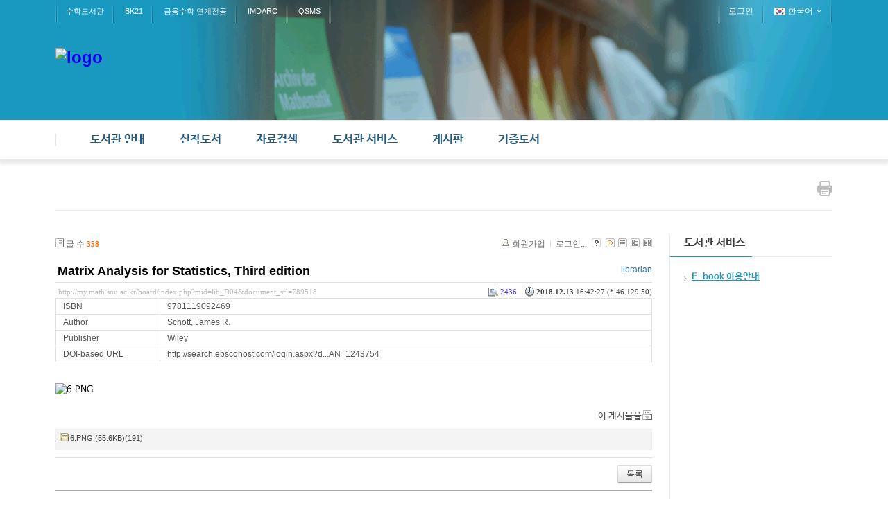

--- FILE ---
content_type: text/html; charset=UTF-8
request_url: http://my.math.snu.ac.kr/board/index.php?mid=lib_D04&listStyle=gallery&sort_index=last_update&order_type=desc&page=5&document_srl=789518
body_size: 7973
content:
<!DOCTYPE html>
<html lang="ko">
<head>
<!-- META -->
<meta charset="utf-8">
<meta name="Generator" content="XpressEngine">
<meta http-equiv="X-UA-Compatible" content="IE=edge">
<!-- TITLE -->
<title>신착 E-Book - Matrix Analysis for Statistics, Third edition</title>
<!-- CSS -->
<link rel="stylesheet" href="/board/common/css/xe.min.css?20200227095257" />
<link rel="stylesheet" href="/board/modules/board/skins/xe_board/css/common.css?20160318072225" />
<link rel="stylesheet" href="/board/modules/board/skins/xe_board/css/white.css?20160318072225" />
<link rel="stylesheet" href="/board/layouts/layout_intermission/css/reset.css?20160318072146" />
<link rel="stylesheet" href="/board/layouts/layout_intermission/css/font.css?20160318072146" />
<link rel="stylesheet" href="/board/layouts/layout_intermission/css/font-awesome/css/font-awesome.min.css?20160318072146" />
<link rel="stylesheet" href="/board/layouts/layout_intermission/css/im_common_lib.css?20160318072146" />
<link rel="stylesheet" href="/board/layouts/layout_intermission/css/slider_style.css?20160318072146" />
<link rel="stylesheet" href="/board/layouts/layout_intermission/css/theme/blue_lib.css?20160318072146" />
<link rel="stylesheet" href="/board/modules/editor/styles/default/style.css?20200227095256" />
<link rel="stylesheet" href="/board/files/faceOff/501/449/layout.css?20160926154431" />
<!-- JS -->
<script>
var current_url = "http://my.math.snu.ac.kr/board/?mid=lib_D04&listStyle=gallery&sort_index=last_update&order_type=desc&page=5&document_srl=789518";
var request_uri = "http://my.math.snu.ac.kr/board/";
var current_mid = "lib_D04";
var waiting_message = "서버에 요청 중입니다. 잠시만 기다려주세요.";
var ssl_actions = new Array();
var default_url = "";
</script>
<!--[if lt IE 9]><script src="/board/common/js/jquery-1.x.min.js?20150408154114"></script>
<![endif]--><!--[if gte IE 9]><!--><script src="/board/common/js/jquery.min.js?20150408154114"></script>
<!--<![endif]--><script src="/board/common/js/x.min.js?20170817141800"></script>
<script src="/board/common/js/xe.min.js?20200227095257"></script>
<script src="/board/modules/board/tpl/js/board.min.js?20150408154114"></script>
<script src="/board/layouts/layout_intermission/js/common.js?20160318072146"></script>
<script src="/board/layouts/layout_intermission/js/jquery.glide.min.js?20160318072146"></script>
<script src="/board/layouts/layout_intermission/js/jquery.leanModal.min.js?20160318072146"></script>
<!-- RSS -->
<!-- ICON -->


<style> .xe_content { font-family:나눔바른고딕,NanumBarunGothic,나눔고딕,Nanumgothic,nbg,dotum,gulim,sans-serif;font-size:13px; }</style>
<link rel="canonical" href="http://my.math.snu.ac.kr/board/index.php?mid=lib_D04&amp;document_srl=789518" />
<meta property="og:locale" content="ko_KR" />
<meta property="og:type" content="article" />
<meta property="og:url" content="http://my.math.snu.ac.kr/board/index.php?mid=lib_D04&amp;document_srl=789518" />
<meta property="og:title" content="신착 E-Book - Matrix Analysis for Statistics, Third edition" />
<meta property="article:published_time" content="2018-12-13T16:42:27+09:00" />
<meta property="article:modified_time" content="2018-12-13T16:42:27+09:00" />
<meta property="og:image" content="http://my.math.snu.ac.kr/board/./files/attach/images/449813/518/789/e8cbe0ff242b705cf0508e5f448f3ac1.PNG" />
<meta property="og:image:width" content="133" />
<meta property="og:image:height" content="195" />
<style type="text/css">
		.im_slider {height: px;}
		.slide a {display:block; height: px; background-repeat: no-repeat; background-position: center center; margin:0 auto;}
		.im_slider_img1 a {background-image: url("./");}
		.im_slider_img2 a {background-image: url("./");}
		.im_slider_img3 a {background-image: url("./");}
		.im_slider_img4 a {background-image: url("./");}
		.im_slider_img5 a {background-image: url("./");}
		.no_slider_image1 a {background-image: url("./layouts/layout_intermission/images/im_default_slider_img.jpg"); width:100%; height:500px;}
		.no_slider_image2 a {background-image: url("./layouts/layout_intermission/images/im_default_slider_img2.jpg"); width:100%; height:500px;}
					.im_slider {height: 500px !important;}
			</style>
<meta name="viewport" content="width=1440px, initial-scale=0.4, maximum-scale=1"><script>
//<![CDATA[
xe.current_lang = "ko";
xe.cmd_find = "찾기";
xe.cmd_cancel = "취소";
xe.cmd_confirm = "확인";
xe.msg_no_root = "루트는 선택 할 수 없습니다.";
xe.msg_no_shortcut = "바로가기는 선택 할 수 없습니다.";
xe.msg_select_menu = "대상 메뉴 선택";
//]]>
</script>
</head>
<body>

<div class="im_layout" id="gototop">
	<div class="im_headerWrap">
      <div class="im_topUtilmenuWrap">
      	<div class="im_topUtilmenu">
            <div class="im_topCustomMenu">
               <ul>
                  <li><a href="/board/index.php?mid=lib_main">수학도서관</a></li><li><a href="/board/index.php?mid=bk21_main">BK21</a></li><li><a href="http://finance.math.snu.ac.kr">금융수학 연계전공</a></li><li><a href="http://imdarc.snu.ac.kr">IMDARC</a></li><li><a href="http://qsms.math.snu.ac.kr">QSMS</a></li>               </ul>
            </div>
            <div class="im_memberMenu">
               <ul>
                  <li><a href="/board/index.php?mid=lib_D04&amp;listStyle=gallery&amp;sort_index=last_update&amp;order_type=desc&amp;page=5&amp;document_srl=789518&amp;act=dispMemberLoginForm">로그인</a></li>  
<!--                  <li><a rel="leanModal" name="im_login_btn" href="#im_modal_login">로그인</a></li>                  <li><a href="/board/index.php?mid=lib_D04&amp;listStyle=gallery&amp;sort_index=last_update&amp;order_type=desc&amp;page=5&amp;document_srl=789518&amp;act=dispMemberSignUpForm">회원가입</a></li> -->
                                                      <li class="im_language">
                  	<a href="#" class="toggle"><span class="im_flag"><img src="/board/layouts/layout_intermission/images/kr.png" alt="한국어" /></span><span class="im_label">한국어</span><span class="im_icon"><i class="fa fa-angle-down"></i></span></a>
 		               <ul class="selectLang">
                        <li>
                           <a href="#" onclick="doChangeLangType('en');return false;">English</a>
                        </li>							</ul>
                  </li>
						                  
               </ul>
            </div>
         </div>
      </div>
		<div class="im_header">
         <div class="im_topLogo">
         	<h1>
            	<a href="http://www.math.snu.ac.kr/board/lib_main"><img src="http://my.math.snu.ac.kr/board/files/attach/images/449501/99930f6978002c1f65ad5bb0c227e6ba.png" alt="logo" border="0" /></a>                           </h1>
         </div>
      
                     </div>
      </div>
   
      <div class="im_gnbWrap">
         <div class="im_gnb">
            <h2 class="im_hidden">global navigaion menu / 글로벌 네비게이션 메뉴</h2>
            <ul class="depth1">
               <li><a href="/board/index.php?mid=lib_A01">도서관 안내<span class="arrow-up"></span><span class="arrow-up-back"></span></a>
                  <ul class="depth2">
                     <li >
                     <a href="/board/index.php?mid=lib_A01">도서관 소개</a>
                     		
			            </li><li >
                     <a href="/board/index.php?mid=lib_A02">도서관 이용안내</a>
                     		
			            </li><li >
                     <a href="/board/index.php?mid=lib_A03">도서관 현황</a>
                     		
			            </li><li >
                     <a href="/board/index.php?mid=lib_A04">담당자 안내</a>
                     		
			            </li><li >
                     <a href="/board/index.php?mid=lib_A05">찾아오시는 길</a>
                     		
			            </li>                  </ul>	            </li><li><a href="/board/index.php?mid=lib_new_books">신착도서<span class="arrow-up"></span><span class="arrow-up-back"></span></a>
                  <ul class="depth2">
                     <li >
                     <a href="/board/index.php?mid=lib_new_books">신착도서</a>
                     		
			            </li><li >
                     <a href="/board/index.php?mid=lib_old_books">이전 신착도서</a>
                     		
			            </li>                  </ul>	            </li><li><a href="/board/index.php?mid=lib_C01">자료검색<span class="arrow-up"></span><span class="arrow-up-back"></span></a>
                  <ul class="depth2">
                     <li >
                     <a href="/board/index.php?mid=lib_C01">검색안내</a>
                     		
			            </li><li >
                     <a href="/board/index.php?mid=lib_C02">소장자료 검색</a>
                     		
			            </li><li >
                     <a href="http://libguide.snu.ac.kr/main">Research Guide</a>
                     		
			            </li>                  </ul>	            </li><li class="active"><a href="/board/index.php?mid=lib_D04">도서관 서비스<span class="arrow-up"></span><span class="arrow-up-back"></span></a>
                  <ul class="depth2">
                     <li class="active" >
                     <a href="/board/index.php?mid=lib_D04">E-book 이용안내</a>
                     		
			            </li>                  </ul>	            </li><li><a href="/board/index.php?mid=lib_E01">게시판<span class="arrow-up"></span><span class="arrow-up-back"></span></a>
                  <ul class="depth2">
                     <li >
                     <a href="/board/index.php?mid=lib_E01">도서관 공지사항</a>
                     		
			            </li><li >
                     <a href="/board/index.php?mid=lib_E02">FAQ</a>
                     		
			            </li><li >
                     <a href="/board/index.php?mid=lib_did">전자게시판<span class="arrow-right"><i class="fa fa-angle-right"></i></span></a>
                     	<ul class="depth3">
                     		<li><a href="#">목록</a></li><li><a href="/board/index.php?mid=page_Vkbo23">등록</a></li>                  		</ul>	
			            </li>                  </ul>	            </li><li><a href="/board/index.php?mid=page_kbNd22">기증도서<span class="arrow-up"></span><span class="arrow-up-back"></span></a>
                  <ul class="depth2">
                     <li >
                     <a href="/board/index.php?mid=page_kbNd22">기증도서 목록</a>
                     		
			            </li>                  </ul>	            </li>            </ul>            
         </div>
      </div>
	</div>
   
      <!-- Slider 가로세로 위치조정-->
   
      
      <div class="im_container">
   	<div class="im_sub_topbar">
               
         <div class="im_btn_print">
         	<a href="javascript:window.print()"><img src="/board/layouts/layout_intermission/images/button-print.png" alt="print this page" /></a>
         </div>
      </div>
   	<div class="im_sub_content">
                                                                                                         <!-- display skin title/description -->
    <!-- skin description -->
    <!-- board information -->
    <div class="boardInformation">
        <!-- article number -->
                <div class="articleNum">글 수 <strong>358</strong></div>
                <!-- login information -->
        <ul class="accountNavigation">
        
                    <li class="join"><a href="/board/index.php?mid=lib_D04&amp;listStyle=gallery&amp;sort_index=last_update&amp;order_type=desc&amp;page=5&amp;document_srl=789518&amp;act=dispMemberSignUpForm">회원가입</a></li>
            <li class="loginAndLogout"><a href="/board/index.php?mid=lib_D04&amp;listStyle=gallery&amp;sort_index=last_update&amp;order_type=desc&amp;page=5&amp;document_srl=789518&amp;act=dispMemberLoginForm">로그인...</a></li>
                            <li class="skin_info"><a href="/board/index.php?module=module&amp;act=dispModuleSkinInfo&amp;selected_module=board&amp;skin=xe_board" onclick="popopen(this.href,'skinInfo'); return false;"><img src="/board/modules/board/skins/xe_board/images/white/buttonHelp.gif" alt="Skin Info" width="13" height="13"/></a></li>
            <li class="tag_info"><a href="/board/index.php?mid=lib_D04&amp;listStyle=gallery&amp;sort_index=last_update&amp;order_type=desc&amp;page=5&amp;document_srl=789518&amp;act=dispBoardTagList"><img src="/board/modules/board/skins/xe_board/images/white/iconAllTags.gif" alt="Tag list" width="13" height="13"/></a></li>
        
                        <li class="listType"><a href="/board/index.php?mid=lib_D04&amp;listStyle=list&amp;sort_index=last_update&amp;order_type=desc&amp;page=5"><img src="/board/modules/board/skins/xe_board/images/white/typeList.gif" border="0" width="13" height="13" alt="List" /></a></li>
            <li class="listType"><a href="/board/index.php?mid=lib_D04&amp;listStyle=webzine&amp;sort_index=last_update&amp;order_type=desc&amp;page=5"><img src="/board/modules/board/skins/xe_board/images/white/typeWebzine.gif" border="0" width="13" height="13" alt="Webzine" /></a></li>
            <li class="listType"><a href="/board/index.php?mid=lib_D04&amp;listStyle=gallery&amp;sort_index=last_update&amp;order_type=desc&amp;page=5"><img src="/board/modules/board/skins/xe_board/images/white/typeGallery.gif" border="0" width="13" height="13" alt="Gallery" /></a></li>
                    </ul>
    </div>
        <div class="viewDocument">
        <!-- display the document contents -->
<div class="boardRead">
    <div class="originalContent">
        <div class="readHeader">
            <div class="titleAndUser">
                <div class="title">
                    <h1><a href="http://my.math.snu.ac.kr/board/index.php?mid=lib_D04&amp;document_srl=789518">Matrix Analysis for Statistics, Third edition</a></h1>
                </div>
                                <div class="userInfo">
                                            <div class="author"><span class="member_448035">librarian</span></div>
                                    </div>
                                
            </div>
            <div class="dateAndCount">
                <div class="uri" title="게시글 주소"><a href="http://my.math.snu.ac.kr/board/index.php?mid=lib_D04&amp;document_srl=789518">http://my.math.snu.ac.kr/board/index.php?mid=lib_D04&amp;document_srl=789518</a></div>
                <div class="date" title="등록일">
                    <strong>2018.12.13</strong> 16:42:27 (*.46.129.50)                </div>
                <div class="readedCount" title="조회 수">2436</div>
                                <div class="replyAndTrackback">
                                                        </div>
                                
            </div>
            
        </div>
        
                <table cellspacing="0" summary="" class="extraVarsList">
        <col width="150" />
        <col />
                <tr>
            <th>ISBN</th>
            <td>9781119092469</td>
        </tr>
                <tr>
            <th>Author</th>
            <td>Schott, James R.</td>
        </tr>
                <tr>
            <th>Publisher</th>
            <td>Wiley</td>
        </tr>
                <tr>
            <th>DOI-based URL</th>
            <td><a href="http://search.ebscohost.com/login.aspx?direct=true&amp;scope=site&amp;db=nlebk&amp;db=nlabk&amp;AN=1243754" target="_blank">http://search.ebscohost.com/login.aspx?d...AN=1243754</a></td>
        </tr>
                </table>
                <div class="readBody">
            <div class="contentBody">
                                    <!--BeforeDocument(789518,448035)--><div class="document_789518_448035 xe_content"><img width="133" height="195" alt="6.PNG" src="http://www.math.snu.ac.kr/board/files/attach/images/449813/518/789/e8cbe0ff242b705cf0508e5f448f3ac1.PNG" /><p><br /></p><div class="document_popup_menu"><a href="#popup_menu_area" class="document_789518" onclick="return false">이 게시물을</a></div></div><!--AfterDocument(789518,448035)-->                                <!-- display signature / profile image-->
                            </div>
        </div>
                                <div class="fileAttached">
                        <ul>
                                <li><a href="/board/?module=file&amp;act=procFileDownload&amp;file_srl=789519&amp;sid=ae1d891007f72f3b073fd6d001930df5&amp;module_srl=449813">6.PNG (55.6KB)(191)</a></li>
                            </ul>
            
        </div>
            </div>
    <!-- list, modify/delete button -->
    <div class="btnArea">
                <span class="btn"><a href="/board/index.php?mid=lib_D04&amp;listStyle=gallery&amp;sort_index=last_update&amp;order_type=desc&amp;page=5">목록</a></span>
                    </div>
</div>
<!-- trackback -->
<!-- comments -->
<a name="comment"></a>
<!-- comments form -->
    </div>
                <!-- display list -->
    <form action="./" method="get"><input type="hidden" name="error_return_url" value="/board/index.php?mid=lib_D04&amp;listStyle=gallery&amp;sort_index=last_update&amp;order_type=desc&amp;page=5&amp;document_srl=789518" /><input type="hidden" name="act" value="" /><input type="hidden" name="mid" value="lib_D04" /><input type="hidden" name="vid" value="" />
    
    <div class="boardSubMenu">
                <div class="fr">
			<a href="/board/index.php?mid=lib_D04&amp;listStyle=gallery&amp;sort_index=readed_count&amp;order_type=asc&amp;page=5&amp;document_srl=789518">조회 수</a>
			<a href="/board/index.php?mid=lib_D04&amp;listStyle=gallery&amp;sort_index=voted_count&amp;order_type=asc&amp;page=5&amp;document_srl=789518">추천 수</a>
			<a href="/board/index.php?mid=lib_D04&amp;listStyle=gallery&amp;sort_index=blamed_count&amp;order_type=asc&amp;page=5&amp;document_srl=789518">비추천 수</a>
        	<a href="/board/index.php?mid=lib_D04&amp;listStyle=gallery&amp;sort_index=regdate&amp;order_type=asc&amp;page=5&amp;document_srl=789518">날짜</a>
        	<a href="/board/index.php?mid=lib_D04&amp;listStyle=gallery&amp;sort_index=last_update&amp;order_type=asc&amp;page=5&amp;document_srl=789518">최근 수정일 <img src="/board/modules/board/skins/xe_board/images/common/buttonDescending.gif" alt="" width="5" height="3" class="sort" /></a>
        </div>
		<div class="clear"></div>
    </div>
                        
                            <table cellspacing="0" summary="" class="boardList boardListNoTopBorder">
                				                <col width="80" />                				                <col />                				                				                				                				                				                <tbody>
                    <tr class="notice">
                        						                        <td class="notice">공지</td>
                								                        						<td class="title">
                                                        <a href="/board/index.php?mid=lib_D04&amp;listStyle=gallery&amp;sort_index=last_update&amp;order_type=desc&amp;page=5&amp;document_srl=450191"><span style="font-weight:bold;;color:#EE2222">이용방법</span></a>
                            
                                                                                    <img src="http://my.math.snu.ac.kr/board/modules/document/tpl/icons//file.gif" alt="file" title="file" style="margin-right:2px;" />                        </td>
                        						                        						                        						                        						                        						                    </tr>
                </tbody>
                </table>
                        
                                                            <div class="thumbnailBox">
                                                <div class="cell" style="width:130px;height:150px;">
                                            <a href="/board/index.php?mid=lib_D04&amp;listStyle=gallery&amp;sort_index=last_update&amp;order_type=desc&amp;page=5&amp;document_srl=763365"><img src="http://my.math.snu.ac.kr/board/files/thumbnails/365/763/100x100.crop.jpg?20160318072031" border="0" alt="" class="thumb"/></a>
                                        <div class="title">
                                                                        <a href="/board/index.php?mid=lib_D04&amp;listStyle=gallery&amp;sort_index=last_update&amp;order_type=desc&amp;page=5&amp;document_srl=763365">Elementary Geometry of Algebraic Curves: An Undergraduate Introduction</a>
                                                                        <div class="nameAndDate">
                                                                                                                                        </div>
                    </div>
                    <div class="readAndRecommend">
                                                                                            </div>
                </div>
                                                                <div class="cell" style="width:130px;height:150px;">
                                            <a href="/board/index.php?mid=lib_D04&amp;listStyle=gallery&amp;sort_index=last_update&amp;order_type=desc&amp;page=5&amp;document_srl=763367"><img src="http://my.math.snu.ac.kr/board/files/thumbnails/367/763/100x100.crop.jpg?20160318072032" border="0" alt="" class="thumb"/></a>
                                        <div class="title">
                                                                        <a href="/board/index.php?mid=lib_D04&amp;listStyle=gallery&amp;sort_index=last_update&amp;order_type=desc&amp;page=5&amp;document_srl=763367">Elementary Geometry of Differentiable Curves: An Undergraduate Introduction</a>
                                                                        <div class="nameAndDate">
                                                                                                                                        </div>
                    </div>
                    <div class="readAndRecommend">
                                                                                            </div>
                </div>
                                                                <div class="cell" style="width:130px;height:150px;">
                                            <a href="/board/index.php?mid=lib_D04&amp;listStyle=gallery&amp;sort_index=last_update&amp;order_type=desc&amp;page=5&amp;document_srl=763369"><img src="http://my.math.snu.ac.kr/board/files/thumbnails/369/763/100x100.crop.jpg?20160318072032" border="0" alt="" class="thumb"/></a>
                                        <div class="title">
                                                                        <a href="/board/index.php?mid=lib_D04&amp;listStyle=gallery&amp;sort_index=last_update&amp;order_type=desc&amp;page=5&amp;document_srl=763369">Geometry from a Differentiable Viewpoint, 2nd ed.</a>
                                                                        <div class="nameAndDate">
                                                                                                                                        </div>
                    </div>
                    <div class="readAndRecommend">
                                                                                            </div>
                </div>
                                                                <div class="cell" style="width:130px;height:150px;">
                                            <a href="/board/index.php?mid=lib_D04&amp;listStyle=gallery&amp;sort_index=last_update&amp;order_type=desc&amp;page=5&amp;document_srl=763371"><img src="http://my.math.snu.ac.kr/board/files/thumbnails/371/763/100x100.crop.jpg?20160318072032" border="0" alt="" class="thumb"/></a>
                                        <div class="title">
                                                                        <a href="/board/index.php?mid=lib_D04&amp;listStyle=gallery&amp;sort_index=last_update&amp;order_type=desc&amp;page=5&amp;document_srl=763371">Linear Analysis: An Introductory Course, 2nd ed.</a>
                                                                        <div class="nameAndDate">
                                                                                                                                        </div>
                    </div>
                    <div class="readAndRecommend">
                                                                                            </div>
                </div>
                                                                <div class="cell" style="width:130px;height:150px;">
                                            <a href="/board/index.php?mid=lib_D04&amp;listStyle=gallery&amp;sort_index=last_update&amp;order_type=desc&amp;page=5&amp;document_srl=763373"><img src="http://my.math.snu.ac.kr/board/files/thumbnails/373/763/100x100.crop.jpg?20160318072033" border="0" alt="" class="thumb"/></a>
                                        <div class="title">
                                                                        <a href="/board/index.php?mid=lib_D04&amp;listStyle=gallery&amp;sort_index=last_update&amp;order_type=desc&amp;page=5&amp;document_srl=763373">Linear Partial Differential Equations and Fourier Theory</a>
                                                                        <div class="nameAndDate">
                                                                                                                                        </div>
                    </div>
                    <div class="readAndRecommend">
                                                                                            </div>
                </div>
                                                                <div class="cell" style="width:130px;height:150px;">
                                            <a href="/board/index.php?mid=lib_D04&amp;listStyle=gallery&amp;sort_index=last_update&amp;order_type=desc&amp;page=5&amp;document_srl=763375"><img src="http://my.math.snu.ac.kr/board/files/thumbnails/375/763/100x100.crop.jpg?20160318072033" border="0" alt="" class="thumb"/></a>
                                        <div class="title">
                                                                        <a href="/board/index.php?mid=lib_D04&amp;listStyle=gallery&amp;sort_index=last_update&amp;order_type=desc&amp;page=5&amp;document_srl=763375">Partial Differential Equations</a>
                                                                        <div class="nameAndDate">
                                                                                                                                        </div>
                    </div>
                    <div class="readAndRecommend">
                                                                                            </div>
                </div>
                                                                <div class="cell" style="width:130px;height:150px;">
                                            <a href="/board/index.php?mid=lib_D04&amp;listStyle=gallery&amp;sort_index=last_update&amp;order_type=desc&amp;page=5&amp;document_srl=763379"><img src="http://my.math.snu.ac.kr/board/files/thumbnails/379/763/100x100.crop.jpg?20160318072034" border="0" alt="" class="thumb"/></a>
                                        <div class="title">
                                                                        <a href="/board/index.php?mid=lib_D04&amp;listStyle=gallery&amp;sort_index=last_update&amp;order_type=desc&amp;page=5&amp;document_srl=763379">Real Analysis</a>
                                                                        <div class="nameAndDate">
                                                                                                                                        </div>
                    </div>
                    <div class="readAndRecommend">
                                                                                            </div>
                </div>
                                                                <div class="cell" style="width:130px;height:150px;">
                                            <a href="/board/index.php?mid=lib_D04&amp;listStyle=gallery&amp;sort_index=last_update&amp;order_type=desc&amp;page=5&amp;document_srl=772553"><img src="http://my.math.snu.ac.kr/board/files/thumbnails/553/772/100x100.crop.jpg?20170325170954" border="0" alt="" class="thumb"/></a>
                                        <div class="title">
                                                                        <a href="/board/index.php?mid=lib_D04&amp;listStyle=gallery&amp;sort_index=last_update&amp;order_type=desc&amp;page=5&amp;document_srl=772553">Applied Algebra and Number Theory</a>
                                                                        <div class="nameAndDate">
                                                                                                                                        </div>
                    </div>
                    <div class="readAndRecommend">
                                                                                            </div>
                </div>
                                                                <div class="cell" style="width:130px;height:150px;">
                                            <a href="/board/index.php?mid=lib_D04&amp;listStyle=gallery&amp;sort_index=last_update&amp;order_type=desc&amp;page=5&amp;document_srl=772574"><img src="http://my.math.snu.ac.kr/board/files/thumbnails/574/772/100x100.crop.jpg?20170325170954" border="0" alt="" class="thumb"/></a>
                                        <div class="title">
                                                                        <a href="/board/index.php?mid=lib_D04&amp;listStyle=gallery&amp;sort_index=last_update&amp;order_type=desc&amp;page=5&amp;document_srl=772574">Surveys in Combinatorics 2015</a>
                                                                        <div class="nameAndDate">
                                                                                                                                        </div>
                    </div>
                    <div class="readAndRecommend">
                                                                                            </div>
                </div>
                                                                <div class="cell" style="width:130px;height:150px;">
                                            <a href="/board/index.php?mid=lib_D04&amp;listStyle=gallery&amp;sort_index=last_update&amp;order_type=desc&amp;page=5&amp;document_srl=772578"><img src="http://my.math.snu.ac.kr/board/files/thumbnails/578/772/100x100.crop.jpg?20170325170954" border="0" alt="" class="thumb"/></a>
                                        <div class="title">
                                                                        <a href="/board/index.php?mid=lib_D04&amp;listStyle=gallery&amp;sort_index=last_update&amp;order_type=desc&amp;page=5&amp;document_srl=772578">Moduli Spaces</a>
                                                                        <div class="nameAndDate">
                                                                                                                                        </div>
                    </div>
                    <div class="readAndRecommend">
                                                                                            </div>
                </div>
                                                                <div class="cell" style="width:130px;height:150px;">
                                            <a href="/board/index.php?mid=lib_D04&amp;listStyle=gallery&amp;sort_index=last_update&amp;order_type=desc&amp;page=5&amp;document_srl=772580"><img src="http://my.math.snu.ac.kr/board/files/thumbnails/580/772/100x100.crop.jpg?20170325170954" border="0" alt="" class="thumb"/></a>
                                        <div class="title">
                                                                        <a href="/board/index.php?mid=lib_D04&amp;listStyle=gallery&amp;sort_index=last_update&amp;order_type=desc&amp;page=5&amp;document_srl=772580">Number Theory, Fourier Analysis and Geometric Discrepancy</a>
                                                                        <div class="nameAndDate">
                                                                                                                                        </div>
                    </div>
                    <div class="readAndRecommend">
                                                                                            </div>
                </div>
                                                                <div class="cell" style="width:130px;height:150px;">
                                            <a href="/board/index.php?mid=lib_D04&amp;listStyle=gallery&amp;sort_index=last_update&amp;order_type=desc&amp;page=5&amp;document_srl=772582"><img src="http://my.math.snu.ac.kr/board/files/thumbnails/582/772/100x100.crop.jpg?20170325170954" border="0" alt="" class="thumb"/></a>
                                        <div class="title">
                                                                        <a href="/board/index.php?mid=lib_D04&amp;listStyle=gallery&amp;sort_index=last_update&amp;order_type=desc&amp;page=5&amp;document_srl=772582">Auxiliary Polynomials in Number Theory</a>
                                                                        <div class="nameAndDate">
                                                                                                                                        </div>
                    </div>
                    <div class="readAndRecommend">
                                                                                            </div>
                </div>
                                                                <div class="cell" style="width:130px;height:150px;">
                                            <a href="/board/index.php?mid=lib_D04&amp;listStyle=gallery&amp;sort_index=last_update&amp;order_type=desc&amp;page=5&amp;document_srl=772584"><img src="http://my.math.snu.ac.kr/board/files/thumbnails/584/772/100x100.crop.jpg?20170325170954" border="0" alt="" class="thumb"/></a>
                                        <div class="title">
                                                                        <a href="/board/index.php?mid=lib_D04&amp;listStyle=gallery&amp;sort_index=last_update&amp;order_type=desc&amp;page=5&amp;document_srl=772584">Prime Numbers and the Riemann Hypothesis</a>
                                                                        <div class="nameAndDate">
                                                                                                                                        </div>
                    </div>
                    <div class="readAndRecommend">
                                                                                            </div>
                </div>
                                                                <div class="cell" style="width:130px;height:150px;">
                                            <a href="/board/index.php?mid=lib_D04&amp;listStyle=gallery&amp;sort_index=last_update&amp;order_type=desc&amp;page=5&amp;document_srl=789506"><img src="http://my.math.snu.ac.kr/board/files/thumbnails/506/789/100x100.crop.jpg?20181224032239" border="0" alt="" class="thumb"/></a>
                                        <div class="title">
                                                                        <a href="/board/index.php?mid=lib_D04&amp;listStyle=gallery&amp;sort_index=last_update&amp;order_type=desc&amp;page=5&amp;document_srl=789506">Model-free Hedging : A Martingale Optimal Transport Viewpoint</a>
                                                                        <div class="nameAndDate">
                                                                                                                                        </div>
                    </div>
                    <div class="readAndRecommend">
                                                                                            </div>
                </div>
                                                                <div class="cell" style="width:130px;height:150px;">
                                            <a href="/board/index.php?mid=lib_D04&amp;listStyle=gallery&amp;sort_index=last_update&amp;order_type=desc&amp;page=5&amp;document_srl=789509"><img src="http://my.math.snu.ac.kr/board/files/thumbnails/509/789/100x100.crop.jpg?20181224032239" border="0" alt="" class="thumb"/></a>
                                        <div class="title">
                                                                        <a href="/board/index.php?mid=lib_D04&amp;listStyle=gallery&amp;sort_index=last_update&amp;order_type=desc&amp;page=5&amp;document_srl=789509">Probability and Random Processes</a>
                                                                        <div class="nameAndDate">
                                                                                                                                        </div>
                    </div>
                    <div class="readAndRecommend">
                                                                                            </div>
                </div>
                                                                <div class="cell" style="width:130px;height:150px;">
                                            <a href="/board/index.php?mid=lib_D04&amp;listStyle=gallery&amp;sort_index=last_update&amp;order_type=desc&amp;page=5&amp;document_srl=789511"><img src="http://my.math.snu.ac.kr/board/files/thumbnails/511/789/100x100.crop.jpg?20181224032239" border="0" alt="" class="thumb"/></a>
                                        <div class="title">
                                                                        <a href="/board/index.php?mid=lib_D04&amp;listStyle=gallery&amp;sort_index=last_update&amp;order_type=desc&amp;page=5&amp;document_srl=789511">Fractional Calculus View of Complexity : Tomorrow’s Science</a>
                                                                        <div class="nameAndDate">
                                                                                                                                        </div>
                    </div>
                    <div class="readAndRecommend">
                                                                                            </div>
                </div>
                                                                <div class="cell" style="width:130px;height:150px;">
                                            <a href="/board/index.php?mid=lib_D04&amp;listStyle=gallery&amp;sort_index=last_update&amp;order_type=desc&amp;page=5&amp;document_srl=789513"><img src="http://my.math.snu.ac.kr/board/files/thumbnails/513/789/100x100.crop.jpg?20181214182458" border="0" alt="" class="thumb"/></a>
                                        <div class="title">
                                                                        <a href="/board/index.php?mid=lib_D04&amp;listStyle=gallery&amp;sort_index=last_update&amp;order_type=desc&amp;page=5&amp;document_srl=789513">Advances in Mathematical Modeling, Optimization and Optimal Control</a>
                                                                        <div class="nameAndDate">
                                                                                                                                        </div>
                    </div>
                    <div class="readAndRecommend">
                                                                                            </div>
                </div>
                                                                <div class="cell" style="width:130px;height:150px;">
                                            <a href="/board/index.php?mid=lib_D04&amp;listStyle=gallery&amp;sort_index=last_update&amp;order_type=desc&amp;page=5&amp;document_srl=789515"><img src="http://my.math.snu.ac.kr/board/files/thumbnails/515/789/100x100.crop.jpg?20181214182458" border="0" alt="" class="thumb"/></a>
                                        <div class="title">
                                                                        <a href="/board/index.php?mid=lib_D04&amp;listStyle=gallery&amp;sort_index=last_update&amp;order_type=desc&amp;page=5&amp;document_srl=789515">Convex Analysis and Global Optimization</a>
                                                                        <div class="nameAndDate">
                                                                                                                                        </div>
                    </div>
                    <div class="readAndRecommend">
                                                                                            </div>
                </div>
                                                                <div class="cell" style="width:130px;height:150px;">
                                            <a href="/board/index.php?mid=lib_D04&amp;listStyle=gallery&amp;sort_index=last_update&amp;order_type=desc&amp;page=5&amp;document_srl=789518"><img src="http://my.math.snu.ac.kr/board/files/thumbnails/518/789/100x100.crop.jpg?20181214182458" border="0" alt="" class="thumb"/></a>
                                        <div class="title">
                                                                        <a href="/board/index.php?mid=lib_D04&amp;listStyle=gallery&amp;sort_index=last_update&amp;order_type=desc&amp;page=5&amp;document_srl=789518">Matrix Analysis for Statistics, Third edition</a>
                                                                        <div class="nameAndDate">
                                                                                                                                        </div>
                    </div>
                    <div class="readAndRecommend">
                                                                                            </div>
                </div>
                                                                <div class="cell" style="width:130px;height:150px;">
                                            <a href="/board/index.php?mid=lib_D04&amp;listStyle=gallery&amp;sort_index=last_update&amp;order_type=desc&amp;page=5&amp;document_srl=789520"><img src="http://my.math.snu.ac.kr/board/files/thumbnails/520/789/100x100.crop.jpg?20181214182458" border="0" alt="" class="thumb"/></a>
                                        <div class="title">
                                                                        <a href="/board/index.php?mid=lib_D04&amp;listStyle=gallery&amp;sort_index=last_update&amp;order_type=desc&amp;page=5&amp;document_srl=789520">Advanced Statistical Methods in Data Science</a>
                                                                        <div class="nameAndDate">
                                                                                                                                        </div>
                    </div>
                    <div class="readAndRecommend">
                                                                                            </div>
                </div>
                                                
            </div>
            </form>
        <div class="boardBottom">
    <!-- write document, list button -->
        <div class="btnArea">
							</span>
        </div>
    <!-- page navigation -->
        <div class="pagination a1">
            <a href="/board/index.php?mid=lib_D04&amp;listStyle=gallery&amp;sort_index=last_update&amp;order_type=desc" class="prevEnd">첫 페이지</a> 
                                                <a href="/board/index.php?mid=lib_D04&amp;listStyle=gallery&amp;sort_index=last_update&amp;order_type=desc&amp;page=1">1</a>
                                                                <a href="/board/index.php?mid=lib_D04&amp;listStyle=gallery&amp;sort_index=last_update&amp;order_type=desc&amp;page=2">2</a>
                                                                <a href="/board/index.php?mid=lib_D04&amp;listStyle=gallery&amp;sort_index=last_update&amp;order_type=desc&amp;page=3">3</a>
                                                                <a href="/board/index.php?mid=lib_D04&amp;listStyle=gallery&amp;sort_index=last_update&amp;order_type=desc&amp;page=4">4</a>
                                                                <strong>5</strong> 
                                                                <a href="/board/index.php?mid=lib_D04&amp;listStyle=gallery&amp;sort_index=last_update&amp;order_type=desc&amp;page=6">6</a>
                                                                <a href="/board/index.php?mid=lib_D04&amp;listStyle=gallery&amp;sort_index=last_update&amp;order_type=desc&amp;page=7">7</a>
                                                                <a href="/board/index.php?mid=lib_D04&amp;listStyle=gallery&amp;sort_index=last_update&amp;order_type=desc&amp;page=8">8</a>
                                                                <a href="/board/index.php?mid=lib_D04&amp;listStyle=gallery&amp;sort_index=last_update&amp;order_type=desc&amp;page=9">9</a>
                                                                <a href="/board/index.php?mid=lib_D04&amp;listStyle=gallery&amp;sort_index=last_update&amp;order_type=desc&amp;page=10">10</a>
                                        <a href="/board/index.php?mid=lib_D04&amp;listStyle=gallery&amp;sort_index=last_update&amp;order_type=desc&amp;page=18" class="nextEnd">끝 페이지</a>
        </div>
<!-- -->
    <!-- search -->
                <div class="boardSearch">
            <form action="http://my.math.snu.ac.kr/board/" method="get" onsubmit="return procFilter(this, search)" id="fo_search" ><input type="hidden" name="act" value="" />
                                <input type="hidden" name="mid" value="lib_D04" />
                <input type="hidden" name="category" value="" />
                <select name="search_target">
                                        <option value="title_content" >제목+내용</option>
                                        <option value="title" >제목</option>
                                        <option value="content" >내용</option>
                                        <option value="comment" >댓글</option>
                                        <option value="user_name" >이름</option>
                                        <option value="nick_name" >닉네임</option>
                                        <option value="tag" >태그</option>
                                        <option value="extra_vars2" >Author</option>
                                        <option value="extra_vars4" >DOI-based URL</option>
                                    </select>
                <input type="text" name="search_keyword" value="" class="iText"/>
                                <span class="btn"><input type="submit" value="검색" /></span>
                <span class="btn"><a href="/board/index.php?mid=lib_D04&amp;listStyle=gallery">취소</a></span>
            </form>
        </div>
            </div>
<!-- display the text on footer -->
      </div>
      <div class="im_sub_rightbar">
      	<div class="im_lnb">
                           <h2 class="im_lnb_title"><span class="im_lnb_heading">도서관 서비스</span></h2>
             
            <div class="im_lnb_box">
               <ul class="depth2">          
                  <li ><a href="/board/index.php?mid=lib_D04" class="on"><span class="lnblv1">E-book 이용안내</span></a>	
                                       </li>               </ul>            </div>
         </div>
      </div> <!-- // 오른쪽 사이드바 -->
   </div><!-- // im_container cond="sub" -->
	<div class="im_footerWrap">
   	<div class="im_footer">
      	<div class="im_footer_logo">
	         <a href="http://www.math.snu.ac.kr/board/lib_main"><img src="http://my.math.snu.ac.kr/board/files/attach/images/449501/04295e2ebe77758a94c64ba4d7f20d34.png" alt="logo" border="0" /></a>                     </div>
         <div class="im_footer_right">
         	<div class="im_footer_menu">
               <ul>
                  <li><a href="/board/index.php?mid=policy">개인정보 처리방침 |</a></li><li><a href="/board/index.php?mid=b1_3">오시는 길</a></li><li><a href="http://www.snu.ac.kr">| 서울대학교</a></li><li><a href="http://cns.snu.ac.kr">| 서울대학교 자연과학대학</a></li>               </ul>
            </div>
            <div class="im_footer_info">
            	<span class="contact"></span>                              <span class="copyright">COPYRIGHT ⓒ  ALL RIGHT RESERVED.</span>                           </div>
            <div class="im_familysite">
            	<a href="#" class="im_open"><span class="label">관련사이트</span><span class="icon"><i class="fa fa-angle-up"></i></span></a>
               <ul>
                  <li><a href=""></a></li>
                  <li><a href=""></a></li>
                  <li><a href=""></a></li>
                  <li><a href=""></a></li>
                  <li><a href=""></a></li>
               </ul> 
            </div>         </div>
         <div class="im_gototop">
         	<a href="#"><span class="icon"><i class="fa fa-chevron-up"></i></span><span class="label">TOP</span></a>
         </div>
      </div>
   </div>
</div>
	 	 	 	<!-- Modal login window -->
	<div id="im_modal_login">
      <p class="loginWindow_header"><img src="/board/layouts/layout_intermission/images/login_white.png" alt="로그인"/></p>
		      <div class="loginWindow">
      	<form action="" method="post" id="im_Login_form"  ><input type="hidden" name="error_return_url" value="/board/index.php?mid=lib_D04&amp;listStyle=gallery&amp;sort_index=last_update&amp;order_type=desc&amp;page=5&amp;document_srl=789518" /><input type="hidden" name="mid" value="lib_D04" /><input type="hidden" name="vid" value="" /><input type="hidden" name="ruleset" value="@login" />
				<input type="hidden" name="success_return_url" value="/board/index.php?mid=lib_D04&listStyle=gallery&sort_index=last_update&order_type=desc&page=5&document_srl=789518" />
				<input type="hidden" name="act" value="procMemberLogin" />
            <fieldset>
	            <legend class="im_hidden">로그인폼</legend>
                 <dl>
                     <dt><label for="uid">아이디</label></dt>
                     <dd><input name="user_id" type="text" class="inputuid" id="uid" title="아이디" /></dd>
                     <dt><label for="upw">비밀번호</label></dt>
                     <dd><input name="password" type="password" class="inputupw" id="upw" title="비밀번호" /></dd>
                 </dl>
               <div class="keepWrap">
               	<div class="keep">
                  <input name="keep_signed" type="checkbox" id="keep_login" value="Y" class="inputCheck" onclick="if(this.checked) return confirm('브라우저를 닫더라도 로그인이 계속 유지될 수 있습니다.\n\n로그인 유지 기능을 사용할 경우 다음 접속부터는 로그인할 필요가 없습니다.\n\n단, 게임방, 학교 등 공공장소에서 이용 시 개인정보가 유출될 수 있으니 꼭 로그아웃을 해주세요.');"/>
                  <label for="keep_login" title="로그인 유지"></label>
                  </div>
                  <p class="keep_text"><span>로그인 유지</span></p>
               </div>
               	
                <div class="submit_btn"><a href="#" class="login_submit" onclick="document.getElementById('im_Login_form').submit()">로그인</a></div>
             </fieldset>
         </form>
			<div class="login_menu">
				<ul>
               <li><a href="/board/index.php?mid=lib_D04&amp;listStyle=gallery&amp;sort_index=last_update&amp;order_type=desc&amp;page=5&amp;document_srl=789518&amp;act=dispMemberSignUpForm">회원가입</a></li>
               <li><a href="/board/index.php?mid=lib_D04&amp;listStyle=gallery&amp;sort_index=last_update&amp;order_type=desc&amp;page=5&amp;document_srl=789518&amp;act=dispMemberFindAccount">ID/PW 찾기</a></li>
				</ul>
			</div>
         <p class="close_loginWindow"><a href="" class="modal_close"><i class="fa fa-times"></i></a></p>
        </div>
    </div>
    <!-- /loginWindow -->
<!-- ETC -->
<div class="wfsr"></div>
<script src="/board/files/cache/js_filter_compiled/d046d1841b9c79c545b82d3be892699d.ko.compiled.js?20260119155425"></script><script src="/board/files/cache/js_filter_compiled/1bdc15d63816408b99f674eb6a6ffcea.ko.compiled.js?20260119155432"></script><script src="/board/files/cache/js_filter_compiled/9b007ee9f2af763bb3d35e4fb16498e9.ko.compiled.js?20260119155432"></script><script src="/board/addons/autolink/autolink.js?20200227095259"></script><script src="/board/files/cache/js_filter_compiled/deaf5e4c7dd31c7afc31b80200ed84ea.ko.compiled.js?20260119155425"></script><script src="/board/files/cache/ruleset/350093e92019d1652945653177748ff1.ko.js?20260119155425"></script></body>
</html>
